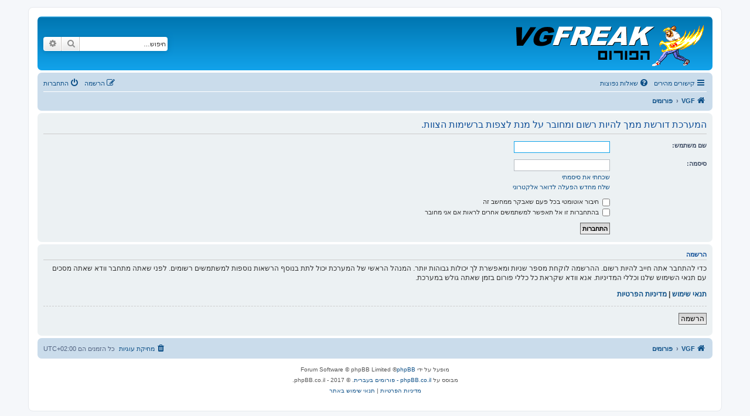

--- FILE ---
content_type: text/html; charset=UTF-8
request_url: https://vgfreak.com/forum/memberlist.php?mode=team&sid=8793c0180bc88b874a269588dcd845cd
body_size: 3325
content:
<!DOCTYPE html>
<html dir="rtl" lang="he">
<head>
<meta charset="utf-8" />
<meta http-equiv="X-UA-Compatible" content="IE=edge">
<meta name="viewport" content="width=device-width, initial-scale=1" />

<title> - התחברות</title>



<!--
	phpBB style name: prosilver
	Based on style:   prosilver (this is the default phpBB3 style)
	Original author:  Tom Beddard ( http://www.subBlue.com/ )
	Modified by:
-->

<link href="./assets/css/font-awesome.min.css?assets_version=42" rel="stylesheet">
<link href="./styles/prosilver/theme/stylesheet.css?assets_version=42" rel="stylesheet">
<link href="./styles/prosilver/theme/he/stylesheet.css?assets_version=42" rel="stylesheet">

	<link href="./styles/prosilver/theme/bidi.css?assets_version=42" rel="stylesheet">



<!--[if lte IE 9]>
	<link href="./styles/prosilver/theme/tweaks.css?assets_version=42" rel="stylesheet">
<![endif]-->




											<style>
	.site_logo {
		background-image: url("./VGF new forum title 2.png");		width: 320px;		height: 70px;		background-size: contain;
	}
</style>

</head>
<body id="phpbb" class="nojs notouch section-memberlist rtl ">


<div id="wrap" class="wrap">
	<a id="top" class="top-anchor" accesskey="t"></a>
	<div id="page-header">
		<div class="headerbar" role="banner">
					<div class="inner">

			<div id="site-description" class="site-description">
		<a id="logo" class="logo" href="https://www.vgfreak.com" title="VGF">
					<span class="site_logo"></span>
				</a>
				<h1></h1>
				<p></p>
				<p class="skiplink"><a href="#start_here">דילוג לתוכן</a></p>
			</div>

									<div id="search-box" class="search-box search-header" role="search">
				<form action="./search.php?sid=fe319ca02eeff9cf9a69e2dbcdeab0a4" method="get" id="search">
				<fieldset>
					<input name="keywords" id="keywords" type="search" maxlength="128" title="חיפוש מילות מפתח" class="inputbox search tiny" size="20" value="" placeholder="חיפוש…" />
					<button class="button button-search" type="submit" title="חיפוש">
						<i class="icon fa-search fa-fw" aria-hidden="true"></i><span class="sr-only">חיפוש</span>
					</button>
					<a href="./search.php?sid=fe319ca02eeff9cf9a69e2dbcdeab0a4" class="button button-search-end" title="חיפוש מתקדם">
						<i class="icon fa-cog fa-fw" aria-hidden="true"></i><span class="sr-only">חיפוש מתקדם</span>
					</a>
					<input type="hidden" name="sid" value="fe319ca02eeff9cf9a69e2dbcdeab0a4" />

				</fieldset>
				</form>
			</div>
						
			</div>
					</div>
				<div class="navbar" role="navigation">
	<div class="inner">

	<ul id="nav-main" class="nav-main linklist" role="menubar">

		<li id="quick-links" class="quick-links dropdown-container responsive-menu" data-skip-responsive="true">
			<a href="#" class="dropdown-trigger">
				<i class="icon fa-bars fa-fw" aria-hidden="true"></i><span>קישורים מהירים</span>
			</a>
			<div class="dropdown">
				<div class="pointer"><div class="pointer-inner"></div></div>
				<ul class="dropdown-contents" role="menu">
					
											<li class="separator"></li>
																									<li>
								<a href="./search.php?search_id=unanswered&amp;sid=fe319ca02eeff9cf9a69e2dbcdeab0a4" role="menuitem">
									<i class="icon fa-file-o fa-fw icon-gray" aria-hidden="true"></i><span>נושאים ללא תגובות</span>
								</a>
							</li>
							<li>
								<a href="./search.php?search_id=active_topics&amp;sid=fe319ca02eeff9cf9a69e2dbcdeab0a4" role="menuitem">
									<i class="icon fa-file-o fa-fw icon-blue" aria-hidden="true"></i><span>נושאים פעילים</span>
								</a>
							</li>
							<li class="separator"></li>
							<li>
								<a href="./search.php?sid=fe319ca02eeff9cf9a69e2dbcdeab0a4" role="menuitem">
									<i class="icon fa-search fa-fw" aria-hidden="true"></i><span>חיפוש</span>
								</a>
							</li>
					
										<li class="separator"></li>

									</ul>
			</div>
		</li>

				<li data-skip-responsive="true">
			<a href="/forum/app.php/help/faq?sid=fe319ca02eeff9cf9a69e2dbcdeab0a4" rel="help" title="שאלות נפוצות" role="menuitem">
				<i class="icon fa-question-circle fa-fw" aria-hidden="true"></i><span>שאלות נפוצות</span>
			</a>
		</li>
						
			<li class="rightside"  data-skip-responsive="true">
			<a href="./ucp.php?mode=login&amp;redirect=memberlist.php%3Fmode%3Dteam&amp;sid=fe319ca02eeff9cf9a69e2dbcdeab0a4" title="התחברות" accesskey="x" role="menuitem">
				<i class="icon fa-power-off fa-fw" aria-hidden="true"></i><span>התחברות</span>
			</a>
		</li>
					<li class="rightside" data-skip-responsive="true">
				<a href="./ucp.php?mode=register&amp;sid=fe319ca02eeff9cf9a69e2dbcdeab0a4" role="menuitem">
					<i class="icon fa-pencil-square-o  fa-fw" aria-hidden="true"></i><span>הרשמה</span>
				</a>
			</li>
						</ul>

	<ul id="nav-breadcrumbs" class="nav-breadcrumbs linklist navlinks" role="menubar">
				
		
		<li class="breadcrumbs" itemscope itemtype="https://schema.org/BreadcrumbList">

							<span class="crumb" itemtype="https://schema.org/ListItem" itemprop="itemListElement" itemscope><a itemprop="item" href="https://www.vgfreak.com" data-navbar-reference="home"><i class="icon fa-home fa-fw" aria-hidden="true"></i><span itemprop="name">VGF</span></a><meta itemprop="position" content="1" /></span>
			
							<span class="crumb" itemtype="https://schema.org/ListItem" itemprop="itemListElement" itemscope><a itemprop="item" href="./index.php?sid=fe319ca02eeff9cf9a69e2dbcdeab0a4" accesskey="h" data-navbar-reference="index"><span itemprop="name">פורומים</span></a><meta itemprop="position" content="2" /></span>

			
					</li>

		
					<li class="rightside responsive-search">
				<a href="./search.php?sid=fe319ca02eeff9cf9a69e2dbcdeab0a4" title="הצג אפשריות חיפוש מתקדם" role="menuitem">
					<i class="icon fa-search fa-fw" aria-hidden="true"></i><span class="sr-only">חיפוש</span>
				</a>
			</li>
			</ul>

	</div>
</div>
	</div>

	
	<a id="start_here" class="anchor"></a>
	<div id="page-body" class="page-body" role="main">
		
		
<form action="./ucp.php?mode=login&amp;sid=fe319ca02eeff9cf9a69e2dbcdeab0a4" method="post" id="login" data-focus="username">
<div class="panel">
	<div class="inner">

	<div class="content">
		<h2 class="login-title">המערכת דורשת ממך להיות רשום ומחובר על מנת לצפות ברשימות הצוות.</h2>

		<fieldset class="fields1">
				<dl>
			<dt><label for="username">שם משתמש:</label></dt>
			<dd><input type="text" tabindex="1" name="username" id="username" size="25" value="" class="inputbox autowidth" /></dd>
		</dl>
		<dl>
			<dt><label for="password">סיסמה:</label></dt>
			<dd><input type="password" tabindex="2" id="password" name="password" size="25" class="inputbox autowidth" autocomplete="off" /></dd>
							<dd><a href="/forum/app.php/user/forgot_password?sid=fe319ca02eeff9cf9a69e2dbcdeab0a4">שכחתי את סיסמתי</a></dd>				<dd><a href="./ucp.php?mode=resend_act&amp;sid=fe319ca02eeff9cf9a69e2dbcdeab0a4">שלח מחדש הפעלה לדואר אלקטרוני</a></dd>					</dl>
						<dl>
			<dt>&nbsp;</dt>
			<dd><label for="autologin"><input type="checkbox" name="autologin" id="autologin" tabindex="4" /> חיבור אוטומטי בכל פעם שאבקר ממחשב זה</label></dd>			<dd><label for="viewonline"><input type="checkbox" name="viewonline" id="viewonline" tabindex="5" /> בהתחברות זו אל תאפשר למשתמשים אחרים לראות אם אני מחובר</label></dd>
		</dl>
		
		<input type="hidden" name="redirect" value="./memberlist.php?mode=team&amp;sid=fe319ca02eeff9cf9a69e2dbcdeab0a4" />
<input type="hidden" name="creation_time" value="1768664274" />
<input type="hidden" name="form_token" value="e3ffb39c79db741428a8366cc757979e45f7cc27" />

		
		<dl>
			<dt>&nbsp;</dt>
			<dd><input type="hidden" name="sid" value="fe319ca02eeff9cf9a69e2dbcdeab0a4" />
<input type="submit" name="login" tabindex="6" value="התחברות" class="button1" /></dd>
		</dl>
		</fieldset>
	</div>

		</div>
</div>


	<div class="panel">
		<div class="inner">

		<div class="content">
			<h3>הרשמה</h3>
			<p>כדי להתחבר אתה חייב להיות רשום. ההרשמה לוקחת מספר שניות ומאפשרת לך יכולות גבוהות יותר. המנהל הראשי של המערכת יכול לתת בנוסף הרשאות נוספות למשתמשים רשומים. לפני שאתה מתחבר וודא שאתה מסכים עם תנאי השימוש שלנו וכללי המדיניות. אנא וודא שקראת כל כללי פורום בזמן שאתה גולש במערכת.</p>
			<p><strong><a href="./ucp.php?mode=terms&amp;sid=fe319ca02eeff9cf9a69e2dbcdeab0a4">תנאי שימוש</a> | <a href="./ucp.php?mode=privacy&amp;sid=fe319ca02eeff9cf9a69e2dbcdeab0a4">מדיניות הפרטיות</a></strong></p>
			<hr class="dashed" />
			<p><a href="./ucp.php?mode=register&amp;sid=fe319ca02eeff9cf9a69e2dbcdeab0a4" class="button2">הרשמה</a></p>
		</div>

		</div>
	</div>

</form>

			</div>


<div id="page-footer" class="page-footer" role="contentinfo">
	<div class="navbar" role="navigation">
	<div class="inner">

	<ul id="nav-footer" class="nav-footer linklist" role="menubar">
		<li class="breadcrumbs">
							<span class="crumb"><a href="https://www.vgfreak.com" data-navbar-reference="home"><i class="icon fa-home fa-fw" aria-hidden="true"></i><span>VGF</span></a></span>									<span class="crumb"><a href="./index.php?sid=fe319ca02eeff9cf9a69e2dbcdeab0a4" data-navbar-reference="index"><span>פורומים</span></a></span>					</li>
		
				<li class="rightside">כל הזמנים הם <span title="אסיה/ירושלים">UTC+02:00</span></li>
							<li class="rightside">
				<a href="./ucp.php?mode=delete_cookies&amp;sid=fe319ca02eeff9cf9a69e2dbcdeab0a4" data-ajax="true" data-refresh="true" role="menuitem">
					<i class="icon fa-trash fa-fw" aria-hidden="true"></i><span>מחיקת עוגיות</span>
				</a>
			</li>
														</ul>

	</div>
</div>

	<div class="copyright">
				<p class="footer-row">
			<span class="footer-copyright">מופעל על ידי <a href="https://www.phpbb.com/">phpBB</a>&reg; Forum Software &copy; phpBB Limited</span>
		</p>
				<p class="footer-row">
			<span class="footer-copyright">מבוסס על <a href="http://www.phpbb.co.il">phpBB.co.il - פורומים בעברית</a>.  &copy; 2017 - phpBB.co.il.</span>
		</p>
						<p class="footer-row" role="menu">
			<a class="footer-link" href="./ucp.php?mode=privacy&amp;sid=fe319ca02eeff9cf9a69e2dbcdeab0a4" title="מדיניות הפרטיות" role="menuitem">
				<span class="footer-link-text">מדיניות הפרטיות</span>
			</a>
			|
			<a class="footer-link" href="./ucp.php?mode=terms&amp;sid=fe319ca02eeff9cf9a69e2dbcdeab0a4" title="תנאי שימוש באתר" role="menuitem">
				<span class="footer-link-text">תנאי שימוש באתר</span>
			</a>
		</p>
					</div>

	<div id="darkenwrapper" class="darkenwrapper" data-ajax-error-title="שגיאת AJAX" data-ajax-error-text="משהו השתבש בזמן עיבוד הבקשה שלך." data-ajax-error-text-abort="המשתמש ביטל את הבקשה." data-ajax-error-text-timeout="הבקשה שלך לקחה יותר מדי זמן; אנא נסה שנית." data-ajax-error-text-parsererror="נראה כי משהו השתבש עם הבקשה והשרת החזיר תשובה לא תקינה.">
		<div id="darken" class="darken">&nbsp;</div>
	</div>

	<div id="phpbb_alert" class="phpbb_alert" data-l-err="שגיאה" data-l-timeout-processing-req="Request timed out.">
		<a href="#" class="alert_close">
			<i class="icon fa-times-circle fa-fw" aria-hidden="true"></i>
		</a>
		<h3 class="alert_title">&nbsp;</h3><p class="alert_text"></p>
	</div>
	<div id="phpbb_confirm" class="phpbb_alert">
		<a href="#" class="alert_close">
			<i class="icon fa-times-circle fa-fw" aria-hidden="true"></i>
		</a>
		<div class="alert_text"></div>
	</div>
</div>

</div>

<div>
	<a id="bottom" class="anchor" accesskey="z"></a>
	</div>

<script src="./assets/javascript/jquery-3.6.0.min.js?assets_version=42"></script>
<script src="./assets/javascript/core.js?assets_version=42"></script>



<script src="./styles/prosilver/template/forum_fn.js?assets_version=42"></script>
<script src="./styles/prosilver/template/ajax.js?assets_version=42"></script>



</body>
</html>
